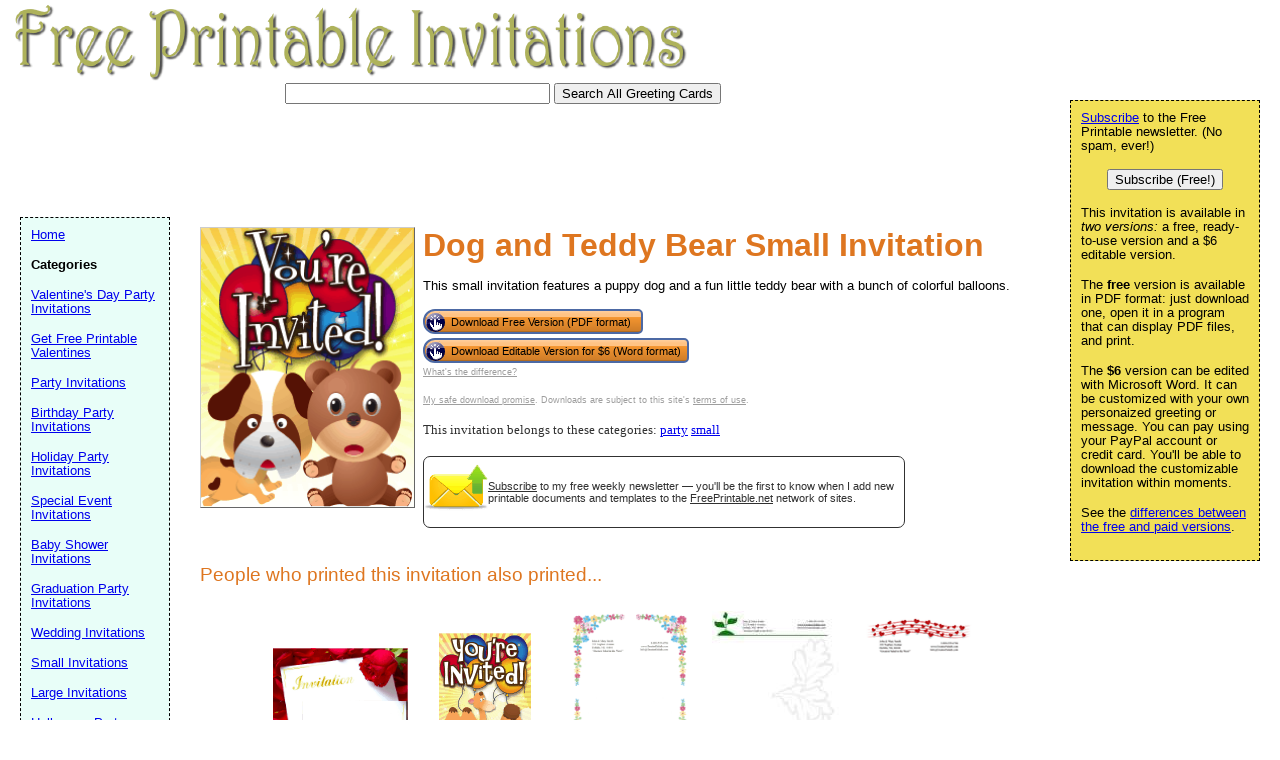

--- FILE ---
content_type: text/html; charset=UTF-8
request_url: https://www.printinvitations.net/preview/Dog_and_Teddy_Bear_Small_Invitation
body_size: 25487
content:
<!DOCTYPE HTML PUBLIC "-//W3C//DTD HTML 4.01 Transitional//EN" "//www.w3.org/TR/html4/loose.dtd">
<html>
<head>
<meta charset="UTF-8">

<link rel="canonical" href="https://www.PrintInvitations.net/preview/Dog_and_Teddy_Bear_Small_Invitation" />


<link rel="media:thumbnail" href="//www.printinvitations.net/thumbs/Dog_and_Teddy_Bear_Small_Invitation.png" />
<!--
<PageMap>
<DataObject type="document">
		<Attribute name="title">Dog and Teddy Bear Small Invitation</Attribute>
		<Attribute name="description">This small invitation features a puppy dog and a fun little teddy bear with a bunch of colorful balloons. Free to download and print</Attribute>
		<Attribute name="wordimage">//www.freeprintable.net/wordicon.gif</Attribute>
		<Attribute name="pdfimage">//www.freeprintable.net/pdficon.gif</Attribute>
	</DataObject>
 <DataObject type="thumbnail">
    <Attribute name="src" value="//www.printinvitations.net/thumbs/Dog_and_Teddy_Bear_Small_Invitation.png" />
    <Attribute name="height" value="120" />
    <Attribute name="width" value="92" />
 </DataObject>
</PageMap> 
 -->

	<title>Dog and Teddy Bear Small Invitation</title>

	<meta name="resource-type" content="document">
	<meta name="description" content="This small invitation features a puppy dog and a fun little teddy bear with a bunch of colorful balloons. Free to download and print">
	<meta name="keywords" content="Dog and Teddy Bear Small Invitation Free Printable Invitations, download invitations, free invitations, pdf invitations">
			<script data-ad-client="ca-pub-0754410284344153" async src="https://pagead2.googlesyndication.com/pagead/js/adsbygoogle.js"></script>
		<script>
  var googletag = googletag || {};
  googletag.cmd = googletag.cmd || [];
</script>
		
<script type='text/javascript'>
googletag.cmd.push(function() {
googletag.defineSlot('/1005945/invitations-inside', [728, 90], 'div-gpt-ad-1345835583750-10').addService(googletag.pubads());
googletag.defineSlot('/1005945/invitations-inside-lowerleaderboard', [728, 90], 'div-gpt-ad-1348251230938-37').addService(googletag.pubads());
googletag.pubads().enableSingleRequest();
googletag.enableServices();
});
</script>

<script type='text/javascript'>
googletag.cmd.push(function() {
googletag.defineSlot('/1005945/invitations-home-lower', [300, 250], 'div-gpt-ad-1336595041776-0').addService(googletag.pubads());
googletag.defineSlot('/1005945/invitations-home-upper', [300, 250], 'div-gpt-ad-1336595041776-1').addService(googletag.pubads());
googletag.defineSlot('/1005945/invitations-inside-lower', [300, 250], 'div-gpt-ad-1336595041776-2').addService(googletag.pubads());
googletag.defineSlot('/1005945/invitations-inside-upper', [300, 250], 'div-gpt-ad-1336595041776-3').addService(googletag.pubads());
googletag.pubads().enableSingleRequest();
googletag.enableServices();
});
</script>
	<link rel="stylesheet" type="text/css" href="//www.printinvitations.net/style.css">

	<script language="JavaScript"><!--
	function win(fileName) {
		 myFloater = window.open('','myWindow','scrollbars=yes,status=no,width=500,height=300')
		 myFloater.location.href = fileName;
	}
	//--></script>
	<link rel="stylesheet" type="text/css" href="//www.printinvitations.net/logo_ad_style.css">
</head>

<body>

	<div id="logo-header"><a href="//www.printinvitations.net/">
	<img STYLE="position:absolute; background-color: transparent; border: 0; TOP:5px; LEFT:15px;" src="//www.printinvitations.net/logo.png" width="672" height="76" border="0" alt="Free Printable Invitations" />
	</a>
		<form action="//www.printinvitations.net/search.php" id="cse-search-box">
   <div style="position: absolute; TOP: 83px; LEFT: 285px">
  <input type="text" name="q" size="31" value="" />
    <input type="submit" value="Search All Greeting Cards" />
</div>
</form>
	

	<div style='position: relative; top:103px; left:10px;'>
<ins class="adsbygoogle"
     style="display:inline-block;width:728px;height:90px"
     data-ad-client="ca-pub-0754410284344153"
     data-ad-slot="1605820446"></ins>
	 <script>
(adsbygoogle = window.adsbygoogle || []).push({});
</script>
</div>
</div>
	





	<div id="center">
	<div id="left-wrapper" style="display: table-cell;">
<div id="left">

<div class="samplecover"><img name="samplecoverimg" id="samplecoverimg" data-pin-description="This small invitation features a puppy dog and a fun little teddy bear with a bunch of colorful balloons. Free to download and print" src="//www.printinvitations.net/samples/Dog_and_Teddy_Bear_Small_Invitation.png" width="211" height="276" alt="Dog and Teddy Bear Small Invitation" border="0"></div>	</div>
</div>
<div id="right-wrapper" style="display: table-cell;">
<div id="right">
<h1>Dog and Teddy Bear Small Invitation</h1><p>This small invitation features a puppy dog and a fun little teddy bear with a bunch of colorful balloons.</p>		
<FORM action="//www.printinvitations.net/click2.php" method="post"><INPUT type="hidden" name="id" value="Dog_and_Teddy_Bear_Small_Invitation"><button class="downloadbutton" type="submit" name="free" value="Download Free Version (PDF format)"><img src="//www.freeprintable.net/images/whitehandclick.png" width="20" height="20" border="0"><span>Download Free Version (PDF format)</span></button></form><br style="line-height:4px;"><form class="paypal_purchase" action="https://www.paypal.com/cgi-bin/webscr" method="post">
<input type="hidden" name="cmd" value="_xclick">
<input type="hidden" name="business" value="support@freeprintable.net">
<input type="hidden" name="item_name" value="Dog_and_Teddy_Bear_Small_Invitation printable invitation">
<input type="hidden" name="item_number" value="invitation-Dog_and_Teddy_Bear_Small_Invitation">
<input type="hidden" name="amount" value="6.00">
<input type="hidden" name="no_note" value="1">
<input type="hidden" name="no_shipping" value="1">
<input type="hidden" name="currency_code" value="USD">
<input type="hidden" name="return" value="https://www.freeprintable.net/linklokipnret.php">
<input type="hidden" name="rm" value="2">
<input type="hidden" name="bn" value="PP-BuyNowBF">
<button class="downloadbutton" type="submit" name="submit" value="Download Editable Version for $6"><img src="//www.freeprintable.net/images/whitehandclick.png" width="20" height="20" border="0"><span>Download Editable Version for $6 (Word format)</span></button>
</form><br style="line-height:4px;">
<div class="graytext"><a class="graytext" href="//www.printinvitations.net/compare.php">What's the difference?</a></div>
<br/>
<div class="graytext"><a class="graytext" href="javascript:win('//www.freeprintable.net/safe_download.php')">My safe download promise</a>. Downloads are subject to this site's <a  class="graytext" href="javascript:win('//www.freeprintable.net/terms.php?s=PrintInvitation.net')">terms of use</a>.</div><br />

<div>
<div class="darkgraytext cathighlighttext">This invitation belongs to these categories: <a href="//www.printinvitations.net/category/party">party</a> <a href="//www.printinvitations.net/category/small">small</a></div>
</div>
<br />

  <div name="newslettersignupdiv" id="newslettersignupdiv" style="display: table;">
  <a href="#" onclick="load_aweber_on_click(); allowAweberCookie(); return false;" style="text-decoration: none">
  <div style="vertical-align:middle; display: table-cell;">  
<img style="vertical-align: middle;" src="//www.freeprintable.net/images/email-icon2.png" border="0" width="64" height="64">
</div>
</a>
<span class="darkgraytext" style="display: table-cell;" ><a href="#" onclick="load_aweber_on_click(); allowAweberCookie(); return false;">Subscribe</a> to my free weekly newsletter &mdash; you'll be the first to know when I add new printable documents and templates to the <a rel="nofollow" href="//www.freeprintable.net">FreePrintable.net</a> network of sites.</span>
</div>

  </div>
</div>
<br clear="all">
<script language="JavaScript">
var total_related=15;
</script>
<br /><p class="related_download_text">People who printed this invitation also printed...</p>  <div style="display: table; margin-left: auto; margin-right: auto;">
<div id="leftscrollbutton" style="display: table-cell; vertical-align: middle;" onclick="scrollDivLeft('related-outer', this);"><div class="scrollbuttons" ></div></div>

  <div id="related-outer"><div id="related-inner" style="width: 725px;"><div class="scroll_item" id="scroll_item_1"><a rel="nofollow" href="//www.PrintInvitations.net/preview/wedding_invitation_roses_card"><div class="scroll_image"><div class="scroll_imageimg"><img nopin = "nopin" border="0" src="//www.PrintInvitations.net/thumbs/wedding_invitation_roses_card.png" width="135" height="90"></div></div><div class="scroll_text">Wedding Invitation with Card and Roses</div></a></div><div class="scroll_item" id="scroll_item_2"><a rel="nofollow" href="//www.PrintInvitations.net/preview/Camel_Invitation_Small_Invitation"><div class="scroll_image"><div class="scroll_imageimg"><img nopin = "nopin" border="0" src="//www.PrintInvitations.net/thumbs/Camel_Invitation_Small_Invitation.png" width="92" height="120"></div></div><div class="scroll_text">Camel Invitation Small Invitation</div></a></div><div class="scroll_item" id="scroll_item_3"><a rel="nofollow" href="//www.FreePrintableStationery.net/showcover/Colorful_Flowers"><div class="scroll_image"><div class="scroll_imageimg"><img nopin = "nopin" border="0" src="//www.FreePrintableStationery.net/thumbs/Colorful_Flowers.png" width="135" height="174"></div></div><div class="scroll_text">Colorful Flowers</div></a></div><div class="scroll_item" id="scroll_item_4"><a rel="nofollow" href="//www.FreePrintableStationery.net/showcover/leaves"><div class="scroll_image"><div class="scroll_imageimg"><img nopin = "nopin" border="0" src="//www.FreePrintableStationery.net/thumbs/leaves.jpg" width="127" height="165"></div></div><div class="scroll_text">Leaves #1</div></a></div><div class="scroll_item" id="scroll_item_5"><a rel="nofollow" href="//www.FreePrintableStationery.net/showcover/Valentine_Heart_Notes"><div class="scroll_image"><div class="scroll_imageimg"><img nopin = "nopin" border="0" src="//www.FreePrintableStationery.net/thumbs/Valentine_Heart_Notes.png" width="135" height="175"></div></div><div class="scroll_text">Valentine Heart Notes</div></a></div></div></div>  <div id="rightscrollbutton" style="display: table-cell; vertical-align: middle;" onclick="scrollDivRight('related-outer', this);"><div class="scrollbuttons"></div></div>
  </div>
  
<br clear="all"><br />

 <div class='dpfad' style='width:300px;'>
<div id="lower_inside_ad_div">
</div>
</div>
<script>
var showing_lazy_ad=false;
function fp_lazy_load_ad(sticky_below_id)
{
	if (showing_lazy_ad!=true)
	{
		var footer_div=  document.getElementById('newfooter');
		if (footer_div==null)
		{
			var footer_div=  document.getElementById('footer');
			if (footer_div==null)
			{
				var footer_div=  document.getElementById(sticky_below_id);	
			}
		}
	var stop=footer_div.offsetTop;

		var scrollBottom = ((window.pageYOffset !== undefined) ? window.pageYOffset : (document.documentElement || document.body.parentNode || document.body).scrollTop)+window.innerHeight;


		if (scrollBottom >= stop-20) 
		{
			var dfpdiv = document.createElement('ins');
			dfpdiv.className = "adsbygoogle";
			

			
			if (window.innerWidth >=1366 || window.outerWidth >=1366) 
			{
				dfpdiv.setAttribute("style", "display:inline-block;width:970px;height:250px;");
				dfpdiv.setAttribute("data-ad-slot","3596390045");

			}
			else
			{
				dfpdiv.setAttribute("style", "display:block;");
				dfpdiv.setAttribute("data-ad-format","auto");
				dfpdiv.setAttribute("data-ad-slot","6549856447");
				
			}
			dfpdiv.setAttribute("data-ad-client","ca-pub-0754410284344153");

			document.getElementById(sticky_below_id).appendChild(dfpdiv);

		(adsbygoogle = window.adsbygoogle || []).push({});
		showing_lazy_ad=true;
			
		}
	}
}
window.addEventListener("load", function(){fp_lazy_load_ad("lower_inside_ad_div");});
window.addEventListener('scroll', function(){fp_lazy_load_ad("lower_inside_ad_div");});
</script>
		

</div>
<br />


<p id="newfooter">Copyright &copy; 2008-2026 by <a href="//www.savetzpublishing.com/">Savetz Publishing</a>, Inc. <a href="//www.savetzpublishing.com/contact.php"  rel="nofollow">Contact us</a>. <a href="//www.savetzpublishing.com/privacy_policy.php"  rel="nofollow">Privacy Policy</a>.
</p>
</div>

		<div id="navright">

<p><a href="#" onclick="load_aweber_on_click(); allowAweberCookie(); return false;">Subscribe</a> to the Free Printable newsletter. (No spam, ever!)

<center><button name="submit" value="Subscribe (Free!)" onclick="load_aweber_on_click(); allowAweberCookie(); return false;" >Subscribe (Free!)</button></center>
</p>



			<p>This invitation is available in <em>two versions:</em> a free, ready-to-use version and a $6 editable version.</p>
	<p>The <b>free</b> version is available in PDF format: just download one, open it in a program that can display PDF files, and print.</p>
	<p>The <b>$6</b> version can be edited with Microsoft Word. It can be customized with your own personaized greeting or message. You can pay using your PayPal account or credit card. You'll be able to download the customizable invitation within moments.</p>
	<p>See the <a href="//www.printinvitations.net/compare.php">differences between the free and paid versions</a>.</p>
	
<div align="center">

</div>

</div>

		<div id="navleft">
			<p><a href="//www.printinvitations.net/">Home</a><BR>
			<p><b>Categories</b></p>
			<p>
			<p><a href="//www.printinvitations.net/category/valentines_day">Valentine's Day Party Invitations</a></p><p><a href="http://www.freeprintablevalentines.net">Get Free Printable Valentines</a></p><p><a href="//www.printinvitations.net/category/party">Party Invitations</a></p><p><a href="//www.printinvitations.net/category/birthday">Birthday Party Invitations</a></p><p><a href="//www.printinvitations.net/category/holiday">Holiday Party Invitations</a></p><p><a href="//www.printinvitations.net/category/event">Special Event Invitations</a></p><p><a href="//www.printinvitations.net/category/shower">Baby Shower Invitations</a></p><p><a href="//www.printinvitations.net/category/graduation">Graduation Party Invitations</a></p><p><a href="//www.printinvitations.net/category/wedding">Wedding Invitations</a></p><p><a href="//www.printinvitations.net/category/small">Small Invitations</a></p><p><a href="//www.printinvitations.net/category/large">Large Invitations</a></p><p><a href="//www.printinvitations.net/category/halloween">Halloween Party Invitations</a></p><p><a href="//www.printinvitations.net/category/christmas">Christmas Invitations</a></p><p><a href="//www.printinvitations.net/category/new_year">New Year's Party Invitations</a></p><p><a href="//www.printinvitations.net/category/new">Newest Additions</a></p>			<p><b>Search All Invitations</b></p>
<form method="GET" action="//www.printinvitations.net/search.php">
<p>
<LABEL for="search phrase">Search all Greeting Cards for: </LABEL><INPUT type="text" size="15" maxlength="30" name="q" id="q">
<INPUT type="submit" value="Search">
</p>
</form>
<font size="-1">If you don't see a invitation design or category that you want, please take a moment to let us know what you are looking for</a>.</font>

   <style>
#sgt_blocking_layer {
  width: 5000px;
  height:5000px;
  top:0px;
  left:0px;
  position: absolute;
  background-color: #000000;
  -webkit-transition: all 3s ease;
  -moz-transition: all 3s ease;
  -ms-transition: all 3s ease;
  -o-transition: all 3s ease;
  transition: all 3s ease;
  opacity:0;
  -moz-opacity:0;
  -Webkit-opacity:0;
  z-index:-100;
  display: none;
}

#popupdiv{
  -webkit-transition: all 1s ease-in-out;
  -moz-transition: all 1s ease-in-out;
  -ms-transition: all 1s ease-in-out;
  -o-transition: all 1s ease-in-out;
  transition: all 1s ease-in-out;
    opacity:0;
  -moz-opacity:0;
  -Webkit-opacity:0;
    z-index:-100;
   position: fixed;

}

</style>

<script type="text/javascript">
var blockingdiv = document.createElement('div');
blockingdiv.id = 'sgt_blocking_layer';
this.document.body.appendChild(blockingdiv);

function convert(s)
{


    s = s.replace( /\u2018|\u2019|\u201A|\uFFFD/g, "'" );
    s = s.replace( /\u201c|\u201d|\u201e/g, '"' );
    s = s.replace( /\u02C6/g, '^' );
    s = s.replace( /\u2039/g, '<' );
    s = s.replace( /\u203A/g, '>' );
    s = s.replace( /\u2013/g, '-' );
    s = s.replace( /\u2014/g, '-' );
    s = s.replace( /\u2026/g, '...' );
    s = s.replace( /\u00A9/g, '(c)' );
    s = s.replace( /\u00AE/g, '(r)' );
    s = s.replace( /\u2122/g, 'TM' );
    s = s.replace( /\u00BC/g, '1/4' );
    s = s.replace( /\u00BD/g, '1/2' );
    s = s.replace( /\u00BE/g, '3/4' );
    s = s.replace(/[\u02DC|\u00A0]/g, " ");
return s;

}



function saveData(popupdivname) {
if (window.XMLHttpRequest)
  {
  fpuchttp=new XMLHttpRequest();
  }
else
  {
  fpuchttp=new ActiveXObject("Microsoft.filtercatxmlhttp");
  }
  
  var postparam='fpusuggestions='+encodeURIComponent(convert(document.getElementById("fpusuggestions").value))+'&fpusuggestemail='+encodeURIComponent(convert(document.getElementById("fpusuggestemail").value));
   fpuchttp.onreadystatechange = function() 
  {
  if (fpuchttp.readyState == 4 && fpuchttp.status == 200) 
  {

  if (fpuchttp.responseText!='')
  {
     document.getElementById('fpu_suggestion_form_div').style.display="none";
     document.getElementById('fpu_suggestion_postsubmit_div').style.display="inline";
     document.fpusuggestform.fpusuggestions.value='';     
  }
  
hide_f_popup(popupdivname);

    document.fpusuggestform.fpusuggest_submit.disabled=false;
  }

   };
  fpuchttp.open("POST",'//www.printinvitations.net/process_suggestions.php', true);
  fpuchttp.setRequestHeader("Content-type","application/x-www-form-urlencoded");

  fpuchttp.send(postparam);
  

  

};
function show_f_popup(popupdivname)
{

  sgt_blocking_layer=this.document.getElementById('sgt_blocking_layer');
  sgt_blocking_layer.style.display="block";
  sgt_blocking_layer.style.zIndex="59999";
  this.document.body.style.overflow="hidden";
  
  var x = sgt_blocking_layer.clientHeight;
  sgt_blocking_layer.style.opacity=0.75;
  sgt_blocking_layer.style.MozOpacity=0.75;
  sgt_blocking_layer.style.WebkitOpacity=0.75;

  this.document.getElementById('fpu_suggestion_form_div').style.display="inline";
  this.document.getElementById('fpu_suggestion_postsubmit_div').style.display="none";
  popupdiv=  this.document.getElementById(popupdivname);
  popupdiv.style.WebkitTransition="all 1s ease";
  popupdiv.style.MozTransition="all 1s ease";
  popupdiv.style.MsTransition="all 1s ease";
  popupdiv.style.OTransition="all 1s ease";
  popupdiv.style.transition="all 1s ease";
  

  popupdiv.style.zIndex='60000';

  popupdiv.style.opacity=1;
  popupdiv.style.MozOpacity=1;
  popupdiv.style.WebkitOpacity=1;
  this.document.getElementById('fpusuggestions').focus();
}

function q_hide_f_popup(popupdivname)
{
  sgt_blocking_layer=this.document.getElementById('sgt_blocking_layer');
  sgt_blocking_layer.style.zIndex="-100";
  this.document.body.style.overflow="visible";
  
  var x = sgt_blocking_layer.clientHeight;
  sgt_blocking_layer.style.opacity=0;
  sgt_blocking_layer.style.MozOpacity=0;
  sgt_blocking_layer.style.WebkitOpacity=0;

  var apopupdiv=  this.document.getElementById(popupdivname);
  apopupdiv.style.zIndex='-100';
  apopupdiv.style.opacity=0;
  apopupdiv.style.MozOpacity=0;
  apopupdiv.style.WebkitOpacity=0;
  apopupdiv.style.WebkitTransition="all 1s ease-in-out";
  apopupdiv.style.MozTransition="all 1s ease-in-out";
  apopupdiv.style.MsTransition="all 1s ease-in-out";
  apopupdiv.style.OTransition="all 1s ease-in-out";
  apopupdiv.style.transition="all 1s ease-in-out";
  sgt_blocking_layer.style.display= 'none';  
}
function hide_f_popup(popupdivname)
{
  sgt_blocking_layer=this.document.getElementById('sgt_blocking_layer');
  sgt_blocking_layer.style.zIndex="-100";
  this.document.body.style.overflow="visible";
  
  var x = sgt_blocking_layer.clientHeight;
  sgt_blocking_layer.style.opacity=0;
  sgt_blocking_layer.style.MozOpacity=0;
  sgt_blocking_layer.style.WebkitOpacity=0;

  var apopupdiv=  this.document.getElementById(popupdivname);
  apopupdiv.style.zIndex='-100';
  apopupdiv.style.opacity=0;
  apopupdiv.style.MozOpacity=0;
  apopupdiv.style.WebkitOpacity=0;
  apopupdiv.style.WebkitTransition="all 4s ease-in-out";
  apopupdiv.style.MozTransition="all 4s ease-in-out";
  apopupdiv.style.MsTransition="all 4s ease-in-out";
  apopupdiv.style.OTransition="all 4s ease-in-out";
  apopupdiv.style.transition="all 4s ease-in-out";
  sgt_blocking_layer.style.display= 'none';
}
function submit_suggestion(popupdivname)
{

      this.document.fpusuggestform.fpusuggest_submit.disabled=true;
      saveData(popupdivname);
    

return false;
}
</script>

       <button style="cursor:pointer;" type="button" onClick="javascript: show_f_popup('popupdiv');">Make a suggestion</button>
      <div id="popupdiv" style="border: 5px solid white;border-radius: 25px; top:20%; left:22%; background-color: #12DCF8; width: 355px; height: 335px;"><div id="fpu_suggestion_postsubmit_div" style="display: none">
<center>
<p>
Thank you for your suggestion.
</p>
</center>
</div>
<div id="fpu_suggestion_form_div">
<p style="font-family: verdana, arial, helvetica, sans-serif;
line-height: 1.1em;
margin: 0 0 16px 0;
font-size: 10pt; border-top-left-radius:20px; border-top-right-radius:20px; background-color: #B2DCF8; position: relative; padding:5px 5px 3px 5px;">We're always adding new printables, and would love to hear your suggestions. What are we missing?</p>
<div style="position: relative; margin:5px 5px 5px 5px; width: 90%; text-align: left;">

<form method="POST" id="fpusuggestform" name="fpusuggestform" style="border-width: 0px" accept-charset="UTF-8">

 <fieldset style="border-style: solid; border-color: #B2DCF8; width: 100%; padding-right:0px;">

 <legend><b>Email address:</b> (optional)</legend>
<input name="fpusuggestemail" id="fpusuggestemail" type="text" style="width: 310px;">

 </fieldset>


 <fieldset style="border-style: solid; border-color: #B2DCF8; width: 100%; padding-right:0px; margin-bottom: 10px;">

 <legend><b>Suggestion:</b></legend>

<textarea id="fpusuggestions" name="fpusuggestions" style="resize:none;" cols="36" rows="8" ></textarea>

 </fieldset>
<center>
<p>
<button style="cursor:pointer; background-color:white; border-radius: 5px;" type="button" id="fpusuggest_submit" name="fpusuggest_submit" onClick="javascript: return submit_suggestion('popupdiv');">Submit Suggestion</button>&nbsp;&nbsp;
<button style="cursor:pointer; background-color:white; border-radius: 5px;" type="button" onClick="javascript: q_hide_f_popup('popupdiv');">Close</button>
</p>
</center>
</form>
</div>
</div></div>  <script type="text/javascript">
var sugpopupele=this.document.getElementById('popupdiv'); 
this.document.body.appendChild(sugpopupele);

 </script>

  </div>
			

<script defer type="text/javascript" src="//analytics.aweber.com/js/awt_analytics.js?id=7.aL"></script>


<script type="text/javascript">
function addLoadEvent(func) {
  var oldonload = window.onload;
  if (typeof window.onload != 'function') {
    window.onload = func;
  } else {
    window.onload = function() {
      if (oldonload) {
        oldonload();
      }
      func();
    }
  }
}
function load_aweber_on_click()
{

	if (typeof(window.awf_Form_)!='undefined') 
	{ 
		window.awf_Form_.showForm();

	}
	else
	{
    var script = document.createElement("script");
    script.type = "text/javascript";
    script.src = "//forms.aweber.com/form/32/469265732.js"; 
    document.getElementsByTagName("head")[0].appendChild(script);

	}
return false;
	
}
function setCookie(c_name,value,exdays)
{
var exdate=new Date();
exdate.setDate(exdate.getDate() + exdays);
var c_value=escape(value) + ((exdays==null) ? "" : "; expires="+exdate.toUTCString())+';domain='+document.domain+';path=/';
document.cookie=c_name + "=" + c_value;
}
 setCookie("device_type", "notmobile", 63072000); 

function delete_cookie(key)
{
  // Delete a cookie by setting the date of expiry to yesterday
  date = new Date();
  date.setDate(date.getDate() -1);
  document.cookie = escape(key) + '=;expires=' + date+';domain='+document.domain+';path=/';
}

 addLoadEvent(get_start_time);
window.onbeforeunload = function()
{        

    checkAweberStatus();

  
}
var starttime;
function get_start_time()
{
var d = new Date();
starttime = d.getTime(); 

document.cookie='initial_HTTP_REFERER=;domain='+document.domain+';path=/';

}

function checkAweberStatus()
{
  var d = new Date();
  var currenttime = d.getTime(); 
  var elapsedtime=currenttime-this.starttime;


}

function getCookie(c_name)
{
var c_value = document.cookie;
var c_start = c_value.indexOf(" " + c_name + "=");
if (c_start == -1)
  {
  c_start = c_value.indexOf(c_name + "=");
  }
if (c_start == -1)
  {
  c_value = null;
  }
else
  {
  c_start = c_value.indexOf("=", c_start) + 1;
  var c_end = c_value.indexOf(";", c_start);
  if (c_end == -1)
  {
c_end = c_value.length;
}
c_value = unescape(c_value.substring(c_start,c_end));
}
return c_value;
}

function allowAweberCookie()
{
  setCookie('aweber_shown', '1',730);
 
}
</script>











	
   
	










--- FILE ---
content_type: text/html; charset=utf-8
request_url: https://www.google.com/recaptcha/api2/aframe
body_size: 268
content:
<!DOCTYPE HTML><html><head><meta http-equiv="content-type" content="text/html; charset=UTF-8"></head><body><script nonce="_Ra2A-Cw7gpb3B-VJSUcFQ">/** Anti-fraud and anti-abuse applications only. See google.com/recaptcha */ try{var clients={'sodar':'https://pagead2.googlesyndication.com/pagead/sodar?'};window.addEventListener("message",function(a){try{if(a.source===window.parent){var b=JSON.parse(a.data);var c=clients[b['id']];if(c){var d=document.createElement('img');d.src=c+b['params']+'&rc='+(localStorage.getItem("rc::a")?sessionStorage.getItem("rc::b"):"");window.document.body.appendChild(d);sessionStorage.setItem("rc::e",parseInt(sessionStorage.getItem("rc::e")||0)+1);localStorage.setItem("rc::h",'1769160936955');}}}catch(b){}});window.parent.postMessage("_grecaptcha_ready", "*");}catch(b){}</script></body></html>

--- FILE ---
content_type: text/css
request_url: https://www.printinvitations.net/logo_ad_style.css
body_size: 276
content:
#navleft {
  position: absolute;
  width: 128px;
  top: 217px;
  left: 20px;
  font-size: 0.9em;
  border: 1px dashed black;
  background-color: #E8FEF8;
  padding: 10px;
  z-index: 2;
}


#logo-header {
  margin: 0px;
  padding: 10px;
  background: white;
  height: 197px;
}
